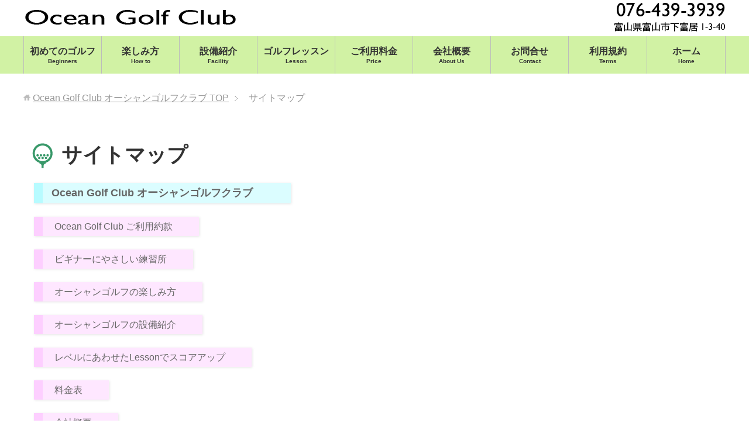

--- FILE ---
content_type: text/html; charset=UTF-8
request_url: https://oceangolf.jp/sitemaps/
body_size: 9291
content:
<!DOCTYPE html>
<html lang="ja" class="col1">
<head prefix="og: http://ogp.me/ns# fb: http://ogp.me/ns/fb#">

<title>サイトマップ | Ocean Golf Club オーシャンゴルフクラブ</title>
<meta charset="UTF-8">
<meta http-equiv="X-UA-Compatible" content="IE=edge">
<meta name="viewport" content="width=device-width, initial-scale=1.0">
<meta name="keywords" content="">
<meta name="description" content="Ocean Golf Club オーシャンゴルフクラブ Ocean Golf Club ご利用約款 ビギナーにやさしい練習所 オーシャンゴルフの楽しみ方 オーシャンゴルフの設備紹介 レベルにあわせたLessonでスコアア・・・">
<link rel="canonical" href="https://oceangolf.jp/sitemaps/" />
<meta name='robots' content='max-image-preview:large' />
	<style>img:is([sizes="auto" i], [sizes^="auto," i]) { contain-intrinsic-size: 3000px 1500px }</style>
	<link rel="alternate" type="application/rss+xml" title="Ocean Golf Club オーシャンゴルフクラブ &raquo; フィード" href="https://oceangolf.jp/feed/" />
<link rel="alternate" type="application/rss+xml" title="Ocean Golf Club オーシャンゴルフクラブ &raquo; コメントフィード" href="https://oceangolf.jp/comments/feed/" />
<script type="text/javascript">
/* <![CDATA[ */
window._wpemojiSettings = {"baseUrl":"https:\/\/s.w.org\/images\/core\/emoji\/16.0.1\/72x72\/","ext":".png","svgUrl":"https:\/\/s.w.org\/images\/core\/emoji\/16.0.1\/svg\/","svgExt":".svg","source":{"concatemoji":"https:\/\/oceangolf.jp\/golf\/wp-includes\/js\/wp-emoji-release.min.js?ver=6.8.3"}};
/*! This file is auto-generated */
!function(s,n){var o,i,e;function c(e){try{var t={supportTests:e,timestamp:(new Date).valueOf()};sessionStorage.setItem(o,JSON.stringify(t))}catch(e){}}function p(e,t,n){e.clearRect(0,0,e.canvas.width,e.canvas.height),e.fillText(t,0,0);var t=new Uint32Array(e.getImageData(0,0,e.canvas.width,e.canvas.height).data),a=(e.clearRect(0,0,e.canvas.width,e.canvas.height),e.fillText(n,0,0),new Uint32Array(e.getImageData(0,0,e.canvas.width,e.canvas.height).data));return t.every(function(e,t){return e===a[t]})}function u(e,t){e.clearRect(0,0,e.canvas.width,e.canvas.height),e.fillText(t,0,0);for(var n=e.getImageData(16,16,1,1),a=0;a<n.data.length;a++)if(0!==n.data[a])return!1;return!0}function f(e,t,n,a){switch(t){case"flag":return n(e,"\ud83c\udff3\ufe0f\u200d\u26a7\ufe0f","\ud83c\udff3\ufe0f\u200b\u26a7\ufe0f")?!1:!n(e,"\ud83c\udde8\ud83c\uddf6","\ud83c\udde8\u200b\ud83c\uddf6")&&!n(e,"\ud83c\udff4\udb40\udc67\udb40\udc62\udb40\udc65\udb40\udc6e\udb40\udc67\udb40\udc7f","\ud83c\udff4\u200b\udb40\udc67\u200b\udb40\udc62\u200b\udb40\udc65\u200b\udb40\udc6e\u200b\udb40\udc67\u200b\udb40\udc7f");case"emoji":return!a(e,"\ud83e\udedf")}return!1}function g(e,t,n,a){var r="undefined"!=typeof WorkerGlobalScope&&self instanceof WorkerGlobalScope?new OffscreenCanvas(300,150):s.createElement("canvas"),o=r.getContext("2d",{willReadFrequently:!0}),i=(o.textBaseline="top",o.font="600 32px Arial",{});return e.forEach(function(e){i[e]=t(o,e,n,a)}),i}function t(e){var t=s.createElement("script");t.src=e,t.defer=!0,s.head.appendChild(t)}"undefined"!=typeof Promise&&(o="wpEmojiSettingsSupports",i=["flag","emoji"],n.supports={everything:!0,everythingExceptFlag:!0},e=new Promise(function(e){s.addEventListener("DOMContentLoaded",e,{once:!0})}),new Promise(function(t){var n=function(){try{var e=JSON.parse(sessionStorage.getItem(o));if("object"==typeof e&&"number"==typeof e.timestamp&&(new Date).valueOf()<e.timestamp+604800&&"object"==typeof e.supportTests)return e.supportTests}catch(e){}return null}();if(!n){if("undefined"!=typeof Worker&&"undefined"!=typeof OffscreenCanvas&&"undefined"!=typeof URL&&URL.createObjectURL&&"undefined"!=typeof Blob)try{var e="postMessage("+g.toString()+"("+[JSON.stringify(i),f.toString(),p.toString(),u.toString()].join(",")+"));",a=new Blob([e],{type:"text/javascript"}),r=new Worker(URL.createObjectURL(a),{name:"wpTestEmojiSupports"});return void(r.onmessage=function(e){c(n=e.data),r.terminate(),t(n)})}catch(e){}c(n=g(i,f,p,u))}t(n)}).then(function(e){for(var t in e)n.supports[t]=e[t],n.supports.everything=n.supports.everything&&n.supports[t],"flag"!==t&&(n.supports.everythingExceptFlag=n.supports.everythingExceptFlag&&n.supports[t]);n.supports.everythingExceptFlag=n.supports.everythingExceptFlag&&!n.supports.flag,n.DOMReady=!1,n.readyCallback=function(){n.DOMReady=!0}}).then(function(){return e}).then(function(){var e;n.supports.everything||(n.readyCallback(),(e=n.source||{}).concatemoji?t(e.concatemoji):e.wpemoji&&e.twemoji&&(t(e.twemoji),t(e.wpemoji)))}))}((window,document),window._wpemojiSettings);
/* ]]> */
</script>
<style id='wp-emoji-styles-inline-css' type='text/css'>

	img.wp-smiley, img.emoji {
		display: inline !important;
		border: none !important;
		box-shadow: none !important;
		height: 1em !important;
		width: 1em !important;
		margin: 0 0.07em !important;
		vertical-align: -0.1em !important;
		background: none !important;
		padding: 0 !important;
	}
</style>
<link rel='stylesheet' id='wp-block-library-css' href='https://oceangolf.jp/golf/wp-includes/css/dist/block-library/style.min.css?ver=6.8.3' type='text/css' media='all' />
<style id='classic-theme-styles-inline-css' type='text/css'>
/*! This file is auto-generated */
.wp-block-button__link{color:#fff;background-color:#32373c;border-radius:9999px;box-shadow:none;text-decoration:none;padding:calc(.667em + 2px) calc(1.333em + 2px);font-size:1.125em}.wp-block-file__button{background:#32373c;color:#fff;text-decoration:none}
</style>
<style id='global-styles-inline-css' type='text/css'>
:root{--wp--preset--aspect-ratio--square: 1;--wp--preset--aspect-ratio--4-3: 4/3;--wp--preset--aspect-ratio--3-4: 3/4;--wp--preset--aspect-ratio--3-2: 3/2;--wp--preset--aspect-ratio--2-3: 2/3;--wp--preset--aspect-ratio--16-9: 16/9;--wp--preset--aspect-ratio--9-16: 9/16;--wp--preset--color--black: #000000;--wp--preset--color--cyan-bluish-gray: #abb8c3;--wp--preset--color--white: #ffffff;--wp--preset--color--pale-pink: #f78da7;--wp--preset--color--vivid-red: #cf2e2e;--wp--preset--color--luminous-vivid-orange: #ff6900;--wp--preset--color--luminous-vivid-amber: #fcb900;--wp--preset--color--light-green-cyan: #7bdcb5;--wp--preset--color--vivid-green-cyan: #00d084;--wp--preset--color--pale-cyan-blue: #8ed1fc;--wp--preset--color--vivid-cyan-blue: #0693e3;--wp--preset--color--vivid-purple: #9b51e0;--wp--preset--gradient--vivid-cyan-blue-to-vivid-purple: linear-gradient(135deg,rgba(6,147,227,1) 0%,rgb(155,81,224) 100%);--wp--preset--gradient--light-green-cyan-to-vivid-green-cyan: linear-gradient(135deg,rgb(122,220,180) 0%,rgb(0,208,130) 100%);--wp--preset--gradient--luminous-vivid-amber-to-luminous-vivid-orange: linear-gradient(135deg,rgba(252,185,0,1) 0%,rgba(255,105,0,1) 100%);--wp--preset--gradient--luminous-vivid-orange-to-vivid-red: linear-gradient(135deg,rgba(255,105,0,1) 0%,rgb(207,46,46) 100%);--wp--preset--gradient--very-light-gray-to-cyan-bluish-gray: linear-gradient(135deg,rgb(238,238,238) 0%,rgb(169,184,195) 100%);--wp--preset--gradient--cool-to-warm-spectrum: linear-gradient(135deg,rgb(74,234,220) 0%,rgb(151,120,209) 20%,rgb(207,42,186) 40%,rgb(238,44,130) 60%,rgb(251,105,98) 80%,rgb(254,248,76) 100%);--wp--preset--gradient--blush-light-purple: linear-gradient(135deg,rgb(255,206,236) 0%,rgb(152,150,240) 100%);--wp--preset--gradient--blush-bordeaux: linear-gradient(135deg,rgb(254,205,165) 0%,rgb(254,45,45) 50%,rgb(107,0,62) 100%);--wp--preset--gradient--luminous-dusk: linear-gradient(135deg,rgb(255,203,112) 0%,rgb(199,81,192) 50%,rgb(65,88,208) 100%);--wp--preset--gradient--pale-ocean: linear-gradient(135deg,rgb(255,245,203) 0%,rgb(182,227,212) 50%,rgb(51,167,181) 100%);--wp--preset--gradient--electric-grass: linear-gradient(135deg,rgb(202,248,128) 0%,rgb(113,206,126) 100%);--wp--preset--gradient--midnight: linear-gradient(135deg,rgb(2,3,129) 0%,rgb(40,116,252) 100%);--wp--preset--font-size--small: 13px;--wp--preset--font-size--medium: 20px;--wp--preset--font-size--large: 36px;--wp--preset--font-size--x-large: 42px;--wp--preset--spacing--20: 0.44rem;--wp--preset--spacing--30: 0.67rem;--wp--preset--spacing--40: 1rem;--wp--preset--spacing--50: 1.5rem;--wp--preset--spacing--60: 2.25rem;--wp--preset--spacing--70: 3.38rem;--wp--preset--spacing--80: 5.06rem;--wp--preset--shadow--natural: 6px 6px 9px rgba(0, 0, 0, 0.2);--wp--preset--shadow--deep: 12px 12px 50px rgba(0, 0, 0, 0.4);--wp--preset--shadow--sharp: 6px 6px 0px rgba(0, 0, 0, 0.2);--wp--preset--shadow--outlined: 6px 6px 0px -3px rgba(255, 255, 255, 1), 6px 6px rgba(0, 0, 0, 1);--wp--preset--shadow--crisp: 6px 6px 0px rgba(0, 0, 0, 1);}:where(.is-layout-flex){gap: 0.5em;}:where(.is-layout-grid){gap: 0.5em;}body .is-layout-flex{display: flex;}.is-layout-flex{flex-wrap: wrap;align-items: center;}.is-layout-flex > :is(*, div){margin: 0;}body .is-layout-grid{display: grid;}.is-layout-grid > :is(*, div){margin: 0;}:where(.wp-block-columns.is-layout-flex){gap: 2em;}:where(.wp-block-columns.is-layout-grid){gap: 2em;}:where(.wp-block-post-template.is-layout-flex){gap: 1.25em;}:where(.wp-block-post-template.is-layout-grid){gap: 1.25em;}.has-black-color{color: var(--wp--preset--color--black) !important;}.has-cyan-bluish-gray-color{color: var(--wp--preset--color--cyan-bluish-gray) !important;}.has-white-color{color: var(--wp--preset--color--white) !important;}.has-pale-pink-color{color: var(--wp--preset--color--pale-pink) !important;}.has-vivid-red-color{color: var(--wp--preset--color--vivid-red) !important;}.has-luminous-vivid-orange-color{color: var(--wp--preset--color--luminous-vivid-orange) !important;}.has-luminous-vivid-amber-color{color: var(--wp--preset--color--luminous-vivid-amber) !important;}.has-light-green-cyan-color{color: var(--wp--preset--color--light-green-cyan) !important;}.has-vivid-green-cyan-color{color: var(--wp--preset--color--vivid-green-cyan) !important;}.has-pale-cyan-blue-color{color: var(--wp--preset--color--pale-cyan-blue) !important;}.has-vivid-cyan-blue-color{color: var(--wp--preset--color--vivid-cyan-blue) !important;}.has-vivid-purple-color{color: var(--wp--preset--color--vivid-purple) !important;}.has-black-background-color{background-color: var(--wp--preset--color--black) !important;}.has-cyan-bluish-gray-background-color{background-color: var(--wp--preset--color--cyan-bluish-gray) !important;}.has-white-background-color{background-color: var(--wp--preset--color--white) !important;}.has-pale-pink-background-color{background-color: var(--wp--preset--color--pale-pink) !important;}.has-vivid-red-background-color{background-color: var(--wp--preset--color--vivid-red) !important;}.has-luminous-vivid-orange-background-color{background-color: var(--wp--preset--color--luminous-vivid-orange) !important;}.has-luminous-vivid-amber-background-color{background-color: var(--wp--preset--color--luminous-vivid-amber) !important;}.has-light-green-cyan-background-color{background-color: var(--wp--preset--color--light-green-cyan) !important;}.has-vivid-green-cyan-background-color{background-color: var(--wp--preset--color--vivid-green-cyan) !important;}.has-pale-cyan-blue-background-color{background-color: var(--wp--preset--color--pale-cyan-blue) !important;}.has-vivid-cyan-blue-background-color{background-color: var(--wp--preset--color--vivid-cyan-blue) !important;}.has-vivid-purple-background-color{background-color: var(--wp--preset--color--vivid-purple) !important;}.has-black-border-color{border-color: var(--wp--preset--color--black) !important;}.has-cyan-bluish-gray-border-color{border-color: var(--wp--preset--color--cyan-bluish-gray) !important;}.has-white-border-color{border-color: var(--wp--preset--color--white) !important;}.has-pale-pink-border-color{border-color: var(--wp--preset--color--pale-pink) !important;}.has-vivid-red-border-color{border-color: var(--wp--preset--color--vivid-red) !important;}.has-luminous-vivid-orange-border-color{border-color: var(--wp--preset--color--luminous-vivid-orange) !important;}.has-luminous-vivid-amber-border-color{border-color: var(--wp--preset--color--luminous-vivid-amber) !important;}.has-light-green-cyan-border-color{border-color: var(--wp--preset--color--light-green-cyan) !important;}.has-vivid-green-cyan-border-color{border-color: var(--wp--preset--color--vivid-green-cyan) !important;}.has-pale-cyan-blue-border-color{border-color: var(--wp--preset--color--pale-cyan-blue) !important;}.has-vivid-cyan-blue-border-color{border-color: var(--wp--preset--color--vivid-cyan-blue) !important;}.has-vivid-purple-border-color{border-color: var(--wp--preset--color--vivid-purple) !important;}.has-vivid-cyan-blue-to-vivid-purple-gradient-background{background: var(--wp--preset--gradient--vivid-cyan-blue-to-vivid-purple) !important;}.has-light-green-cyan-to-vivid-green-cyan-gradient-background{background: var(--wp--preset--gradient--light-green-cyan-to-vivid-green-cyan) !important;}.has-luminous-vivid-amber-to-luminous-vivid-orange-gradient-background{background: var(--wp--preset--gradient--luminous-vivid-amber-to-luminous-vivid-orange) !important;}.has-luminous-vivid-orange-to-vivid-red-gradient-background{background: var(--wp--preset--gradient--luminous-vivid-orange-to-vivid-red) !important;}.has-very-light-gray-to-cyan-bluish-gray-gradient-background{background: var(--wp--preset--gradient--very-light-gray-to-cyan-bluish-gray) !important;}.has-cool-to-warm-spectrum-gradient-background{background: var(--wp--preset--gradient--cool-to-warm-spectrum) !important;}.has-blush-light-purple-gradient-background{background: var(--wp--preset--gradient--blush-light-purple) !important;}.has-blush-bordeaux-gradient-background{background: var(--wp--preset--gradient--blush-bordeaux) !important;}.has-luminous-dusk-gradient-background{background: var(--wp--preset--gradient--luminous-dusk) !important;}.has-pale-ocean-gradient-background{background: var(--wp--preset--gradient--pale-ocean) !important;}.has-electric-grass-gradient-background{background: var(--wp--preset--gradient--electric-grass) !important;}.has-midnight-gradient-background{background: var(--wp--preset--gradient--midnight) !important;}.has-small-font-size{font-size: var(--wp--preset--font-size--small) !important;}.has-medium-font-size{font-size: var(--wp--preset--font-size--medium) !important;}.has-large-font-size{font-size: var(--wp--preset--font-size--large) !important;}.has-x-large-font-size{font-size: var(--wp--preset--font-size--x-large) !important;}
:where(.wp-block-post-template.is-layout-flex){gap: 1.25em;}:where(.wp-block-post-template.is-layout-grid){gap: 1.25em;}
:where(.wp-block-columns.is-layout-flex){gap: 2em;}:where(.wp-block-columns.is-layout-grid){gap: 2em;}
:root :where(.wp-block-pullquote){font-size: 1.5em;line-height: 1.6;}
</style>
<link rel='stylesheet' id='keni_base-css' href='https://oceangolf.jp/golf/wp-content/themes/golf_20240807/base.css?1011&#038;ver=6.8.3' type='text/css' media='all' />
<link rel='stylesheet' id='keni_rwd-css' href='https://oceangolf.jp/golf/wp-content/themes/golf_20240807/rwd.css?ver=6.8.3' type='text/css' media='all' />
<link rel='stylesheet' id='dashicons-css' href='https://oceangolf.jp/golf/wp-includes/css/dashicons.min.css?ver=6.8.3' type='text/css' media='all' />
<link rel='stylesheet' id='my-calendar-reset-css' href='https://oceangolf.jp/golf/wp-content/plugins/my-calendar/css/reset.css?ver=3.4.23' type='text/css' media='all' />
<link rel='stylesheet' id='my-calendar-style-css' href='https://oceangolf.jp/golf/wp-content/plugins/my-calendar/styles/twentytwentyone.css?ver=3.4.23-twentytwentyone-css' type='text/css' media='all' />
<style id='my-calendar-style-inline-css' type='text/css'>

/* Styles by My Calendar - Joseph C Dolson https://www.joedolson.com/ */

.mc-main {--primary-dark: #313233; --primary-light: #fff; --secondary-light: #fff; --secondary-dark: #000; --highlight-dark: #666; --highlight-light: #efefef; --close-button: #b32d2e; --search-highlight-bg: #f5e6ab; --navbar-background: transparent; --nav-button-bg: #fff; --nav-button-color: #313233; --nav-button-border: #313233; --nav-input-border: #313233; --nav-input-background: #fff; --nav-input-color: #313233; --grid-cell-border: #0000001f; --grid-header-border: #313233; --grid-header-color: #313233; --grid-weekend-color: #313233; --grid-header-bg: transparent; --grid-weekend-bg: transparent; --grid-cell-background: transparent; --current-day-border: #313233; --current-day-color: #313233; --current-day-bg: transparent; --date-has-events-bg: #313233; --date-has-events-color: #f6f7f7; text: Array; sizing: Array; list-presets: Array; }
</style>
<script type="text/javascript" src="https://oceangolf.jp/golf/wp-includes/js/jquery/jquery.min.js?ver=3.7.1" id="jquery-core-js"></script>
<script type="text/javascript" src="https://oceangolf.jp/golf/wp-includes/js/jquery/jquery-migrate.min.js?ver=3.4.1" id="jquery-migrate-js"></script>
<link rel="https://api.w.org/" href="https://oceangolf.jp/wp-json/" /><link rel="alternate" title="JSON" type="application/json" href="https://oceangolf.jp/wp-json/wp/v2/pages/126" /><link rel="EditURI" type="application/rsd+xml" title="RSD" href="https://oceangolf.jp/golf/xmlrpc.php?rsd" />
<meta name="generator" content="WordPress 6.8.3" />
<link rel='shortlink' href='https://oceangolf.jp/?p=126' />
<link rel="alternate" title="oEmbed (JSON)" type="application/json+oembed" href="https://oceangolf.jp/wp-json/oembed/1.0/embed?url=https%3A%2F%2Foceangolf.jp%2Fsitemaps%2F" />
<link rel="alternate" title="oEmbed (XML)" type="text/xml+oembed" href="https://oceangolf.jp/wp-json/oembed/1.0/embed?url=https%3A%2F%2Foceangolf.jp%2Fsitemaps%2F&#038;format=xml" />
<link rel="stylesheet" href="https://oceangolf.jp/golf/wp-content/plugins/ps-auto-sitemap/css/ps_auto_sitemap_label.css" type="text/css" media="all" />
<link rel="icon" href="https://oceangolf.jp/golf/wp-content/uploads/2024/09/icon2.png" sizes="32x32" />
<link rel="icon" href="https://oceangolf.jp/golf/wp-content/uploads/2024/09/icon2.png" sizes="192x192" />
<link rel="apple-touch-icon" href="https://oceangolf.jp/golf/wp-content/uploads/2024/09/icon2.png" />
<meta name="msapplication-TileImage" content="https://oceangolf.jp/golf/wp-content/uploads/2024/09/icon2.png" />
<!--[if lt IE 9]><script src="https://oceangolf.jp/golf/wp-content/themes/golf_20240807/js/html5.js"></script><![endif]-->
<!-- Google tag (gtag.js) -->
<script async src="https://www.googletagmanager.com/gtag/js?id=G-8P2N59XG73"></script>
<script>
  window.dataLayer = window.dataLayer || [];
  function gtag(){dataLayer.push(arguments);}
  gtag('js', new Date());

  gtag('config', 'G-8P2N59XG73');
</script>

</head>
	<body class="wp-singular page-template-default page page-id-126 wp-theme-golf_20240807">
	
	<div class="container">
		<header id="top" class="site-header ">
		<div class="site-header-in">
			<div class="site-header-conts">
				<p class="site-title"><a href="https://oceangolf.jp"><img src="https://oceangolf.jp/golf/wp-content/uploads/2017/02/title-1.png" alt="Ocean Golf Club オーシャンゴルフクラブ" /></a></p>
				<div class="tel"><a href="tel:0764393939"><img src="https://oceangolf.jp/golf/wp-content/themes/golf_20240807/images/tel.png" alt="ゴルフレッスン"/></a></div>
			</div>
		</div>

			<!--▼グローバルナビ-->
		<nav class="global-nav">
			<div class="global-nav-in">
				<div class="global-nav-panel"><span class="btn-global-nav icon-gn-menu">メニュー</span></div>
				<ul id="menu">
				<li><a href="https://oceangolf.jp/beginners">初めてのゴルフ<span class="eng">Beginners</span></a></li>
				<li><a href="https://oceangolf.jp/howto/">楽しみ方<span class="eng">How to</span></a></li>
				<li><a href="https://oceangolf.jp/facility">設備紹介<span class="eng">Facility</span></a></li>
				<li><a href="https://oceangolf.jp/lesson/">ゴルフレッスン<span class="eng">Lesson</span></a></li>
				<li><a href="https://oceangolf.jp/price/">ご利用料金<span class="eng">Price</span></a></li>
				<li><a href="https://oceangolf.jp/about/">会社概要<span class="eng">About Us</span></a></li>
				<li><a href="https://oceangolf.jp/contact-2/">お問合せ<span class="eng">Contact</span></a></li>
				<li><a href="https://oceangolf.jp/terms/">利用規約<span class="eng">Terms</span></a></li>
				<li><a href="https://oceangolf.jp/">ホーム<span class="eng">Home</span></a></li>
				</ul>
			</div>
		</nav>
		<!--▲グローバルナビ-->
	</header>
<!--▲サイトヘッダー-->

<div class="main-body">
<div class="main-body-in">



<nav class="breadcrumbs">
<ol class="breadcrumbs-in" itemscope itemtype="http://schema.org/BreadcrumbList">
<li class="bcl-first" itemprop="itemListElement" itemscope itemtype="http://schema.org/ListItem">
	<a itemprop="item" href="https://oceangolf.jp"><span itemprop="name">Ocean Golf Club オーシャンゴルフクラブ</span> TOP</a>
	<meta itemprop="position" content="1" />
</li>
<li class="bcl-last">サイトマップ</li>
</ol>
</nav>
	
	<!--▼メインコンテンツ-->
	<main>
	<div class="main-conts">

		<!--記事-->
		<article id="post-126" class="section-wrap post-126 page type-page status-publish">
			<div class="section-in">

			<header class="article-header">
				<h1 class="section-title">サイトマップ</h1>
			</header>

			<div class="article-body">
			<ul id="sitemap_list" class="sitemap_disp_level_0">
<li class="home-item"><a href="https://oceangolf.jp" title="Ocean Golf Club オーシャンゴルフクラブ">Ocean Golf Club オーシャンゴルフクラブ</a></li>
<li class="page_item page-item-331"><a href="https://oceangolf.jp/terms/">Ocean Golf Club ご利用約款</a></li>
<li class="page_item page-item-37"><a href="https://oceangolf.jp/beginners/">ビギナーにやさしい練習所</a></li>
<li class="page_item page-item-20"><a href="https://oceangolf.jp/howto/">オーシャンゴルフの楽しみ方</a></li>
<li class="page_item page-item-34"><a href="https://oceangolf.jp/facility/">オーシャンゴルフの設備紹介</a></li>
<li class="page_item page-item-16"><a href="https://oceangolf.jp/lesson/">レベルにあわせたLessonでスコアアップ</a></li>
<li class="page_item page-item-32"><a href="https://oceangolf.jp/price/">料金表</a></li>
<li class="page_item page-item-22"><a href="https://oceangolf.jp/about/">会社概要</a></li>
<li class="page_item page-item-106"><a href="https://oceangolf.jp/my-calendar/">イベントカレンダー</a></li>
<li class="page_item page-item-26"><a href="https://oceangolf.jp/contact-2/">お問い合わせ</a></li>
<li class="page_item page-item-126 current_page_item"><a href="https://oceangolf.jp/sitemaps/" aria-current="page">サイトマップ</a></li>
<li class="cat-item cat-item-4"><a href="https://oceangolf.jp/beg/" title="Beginners">Beginners</a>
<ul>
	<li class="post-item post-item-76"><a href="https://oceangolf.jp/2017/03/02/%e3%82%b4%e3%83%ab%e3%83%95%e3%82%92%e5%a7%8b%e3%82%81%e3%82%8b%e5%89%8d%e3%81%ab%e7%9f%a5%e3%81%a3%e3%81%a6%e3%81%8a%e3%81%8d%e3%81%9f%e3%81%843%e3%81%a4%e3%81%ae%e3%83%9d%e3%82%a4%e3%83%b3%e3%83%88/" title="ゴルフを始める前に知っておきたい3つのポイント！">ゴルフを始める前に知っておきたい3つのポイント！</a></li>
	<li class="post-item post-item-72"><a href="https://oceangolf.jp/2017/03/02/%e3%82%b4%e3%83%ab%e3%83%95%e7%b7%b4%e7%bf%92%e5%a0%b4%e3%81%af%e3%81%a9%e3%82%93%e3%81%aa%e6%a0%bc%e5%a5%bd%e3%81%a7%e8%a1%8c%e3%81%91%e3%81%b0%e3%81%84%e3%81%84%ef%bc%81%ef%bc%9f/" title="ゴルフ練習場はどんな格好で行けばいい！？">ゴルフ練習場はどんな格好で行けばいい！？</a></li>
	<li class="post-item post-item-68"><a href="https://oceangolf.jp/2017/03/02/%e7%b5%b6%e5%af%be%e3%81%ab%e8%a6%9a%e3%81%88%e3%81%a6%e3%81%8a%e3%81%8d%e3%81%9f%e3%81%84%ef%bc%81%e3%82%b4%e3%83%ab%e3%83%95%e3%81%ae%e5%9f%ba%e6%9c%ac%e3%83%9e%e3%83%8a%e3%83%bc/" title="絶対に覚えておきたい！ゴルフの基本マナー">絶対に覚えておきたい！ゴルフの基本マナー</a></li>
	<li class="post-item post-item-64"><a href="https://oceangolf.jp/2017/03/02/%e3%82%b4%e3%83%ab%e3%83%95%e3%81%af%e3%82%af%e3%83%a9%e3%83%96%e4%b8%80%e6%9c%ac%e3%81%8b%e3%82%89%e3%81%a7%e3%82%82%e5%a7%8b%e3%82%81%e3%82%89%e3%82%8c%e3%82%8b%ef%bc%81/" title="ゴルフはクラブ一本からでも始められる！">ゴルフはクラブ一本からでも始められる！</a></li>
	<li class="post-item post-item-60"><a href="https://oceangolf.jp/2017/03/02/%e5%88%9d%e5%bf%83%e8%80%85%e3%81%95%e3%82%93%e5%bf%85%e8%a6%8b%ef%bc%81%e3%82%b4%e3%83%ab%e3%83%95%e3%82%a6%e3%82%a7%e3%82%a2%e3%81%ae%e6%ad%a3%e3%81%97%e3%81%84%e9%81%b8%e3%81%b3%e6%96%b9/" title="初心者さん必見！ゴルフウェアの正しい選び方">初心者さん必見！ゴルフウェアの正しい選び方</a></li>
	<li class="post-item post-item-56"><a href="https://oceangolf.jp/2017/03/02/%e6%9c%80%e5%88%9d%e3%81%ab%e7%94%a8%e6%84%8f%e3%81%99%e3%82%8b%e3%82%a2%e3%82%a4%e3%83%86%e3%83%a0%ef%bc%81%ef%bc%9f%e3%82%b4%e3%83%ab%e3%83%95%e3%82%b0%e3%83%ad%e3%83%bc%e3%83%96%e3%81%ae%e9%81%b8/" title="最初に用意するアイテム！？ゴルフグローブの選び方">最初に用意するアイテム！？ゴルフグローブの選び方</a></li>
	<li class="post-item post-item-53"><a href="https://oceangolf.jp/2017/03/02/%e3%82%b4%e3%83%ab%e3%83%95%e3%81%ae%e3%81%93%e3%81%93%e3%81%a0%e3%81%91%e3%81%af%e6%8a%bc%e3%81%95-%e3%81%88%e3%82%8b%e3%81%b9%e3%81%8d%e3%83%ab%e3%83%bc%e3%83%ab/" title="ゴルフのここだけは押さ えるべきルール">ゴルフのここだけは押さ えるべきルール</a></li>
	<li class="post-item post-item-49"><a href="https://oceangolf.jp/2017/03/02/%e5%a4%b1%e6%95%97%e3%81%97%e3%81%aa%e3%81%84%ef%bc%81%e3%82%b4%e3%83%ab%e3%83%95%e3%82%b9%e3%82%af%e3%83%bc%e3%83%ab%e3%81%ae%e9%81%b8%e3%81%b3%e6%96%b9/" title="失敗しない！ゴルフスクールの選び方">失敗しない！ゴルフスクールの選び方</a></li>
	<li class="post-item post-item-41"><a href="https://oceangolf.jp/2017/03/02/%e3%83%a9%e3%82%a6%e3%83%b3%e3%83%89%e3%83%87%e3%83%93%e3%83%a5%e3%83%bc%e5%89%8d%e3%81%ab%ef%bc%81-%e3%81%8d%e3%81%a1%e3%82%93%e3%81%a8%e7%9f%a5%e3%81%a3%e3%81%a6%e3%81%8a%e3%81%93%e3%81%86/" title="ラウンドデビュー前に！ きちんと知っておこう">ラウンドデビュー前に！ きちんと知っておこう</a></li>
</ul>
</li>
</ul>

			</div><!--article-body-->
			
			
			
			
			</div><!--section-in-->
		</article><!--記事-->


	</div><!--main-conts-->
	</main>
	<!--▲メインコンテンツ-->

		<!--▼サブコンテンツ-->
	<aside class="sub-conts sidebar">
			</aside>
	<!--▲サブコンテンツ-->
	

</div>
</div>

<!--▼サイトフッター-->
<footer class="site-footer">
	<div class="site-footer-in">
	<div class="site-footer-conts">
<div class="site-footer-conts-area"><article class="section-wrap">
<section class="col2-wrap">
<div class="col">
<img src="http://oceangolf.jp/golf/wp-content/uploads/2017/03/access.png" alt="" width="187" height="45" class="alignnone size-full wp-image-11" /></p>
<div class="map">
<div style="width: 100%; overflow: hidden; height: 245px;">
  <iframe 
     src="https://www.google.com/maps/embed?pb=!1m18!1m12!1m3!1d3198.020954358042!2d137.23762095118718!3d36.72205797986646!2m3!1f0!2f0!3f0!3m2!1i1024!2i768!4f13.1!3m3!1m2!1s0x5ff799fb38be6031%3A0x9b2e54bfe42d4295!2z44Kq44O844K344Oj44Oz44K044Or44OV44Kv44Op44OW!5e0!3m2!1sja!2sjp!4v1488373573064"
     width="100%"
     height="600"
     frameborder="0"
     style="border:0; margin-top: -150px;"><br />
  </iframe>
</div>
<p><a href="http://oceangolf.jp/about/#to_map"><img src="http://oceangolf.jp/golf/wp-content/uploads/2017/03/to_map.png" alt="オーシャンゴルフ道順はこちら" width="187" height="52" class="right size-full wp-image-24 m20" /></a></p>
<h3 class="b m5-t m5-b">アクセス</h3>
<p>富山県富山市下富居1-3-40
</p></div>
</div>
<div class="col">
<a href="https://lin.ee/WN6sAHqV"><img src="https://oceangolf.jp/golf/wp-content/themes/golf/images/line.png" alt="オーシャンゴルフ道順はこちら" width="510" class="m20-b size-full wp-image-24" /></a><br />
<a href="tel:0764393939"><img src="http://oceangolf.jp/golf/wp-content/uploads/2017/03/contact.png" alt="" width="510" height="224" class="alignnone size-full wp-image-13" /></a>
</div>
</section>
</article>
</div>
	</div>
	</div>
	<div class="copyright">
		<p class="small"><a href="http://oceangolf.jp/sitemaps/">サイトマップ</a></p>
		<p><small>Copyright (C) 2026 Ocean Golf Club オーシャンゴルフクラブ <span>All Rights Reserved.</span></small></p>
	</div>
</footer>
<!--▲サイトフッター-->


<!--▼ページトップ-->
<p class="page-top"><a href="#top"><img class="over" src="https://oceangolf.jp/golf/wp-content/themes/golf_20240807/images/common/page-top_off.png" width="80" height="80" alt="ページの先頭へ"></a></p>
<!--▲ページトップ-->

</div><!--container-->

<script type="speculationrules">
{"prefetch":[{"source":"document","where":{"and":[{"href_matches":"\/*"},{"not":{"href_matches":["\/golf\/wp-*.php","\/golf\/wp-admin\/*","\/golf\/wp-content\/uploads\/*","\/golf\/wp-content\/*","\/golf\/wp-content\/plugins\/*","\/golf\/wp-content\/themes\/golf_20240807\/*","\/*\\?(.+)"]}},{"not":{"selector_matches":"a[rel~=\"nofollow\"]"}},{"not":{"selector_matches":".no-prefetch, .no-prefetch a"}}]},"eagerness":"conservative"}]}
</script>
<script type="text/javascript" src="https://oceangolf.jp/golf/wp-content/themes/golf_20240807/js/socialButton.js?ver=6.8.3" id="my-social-js"></script>
<script type="text/javascript" src="https://oceangolf.jp/golf/wp-content/themes/golf_20240807/js/utility.js?ver=6.8.3" id="my-utility-js"></script>
<script type="text/javascript" src="https://oceangolf.jp/golf/wp-includes/js/dist/dom-ready.min.js?ver=f77871ff7694fffea381" id="wp-dom-ready-js"></script>
<script type="text/javascript" src="https://oceangolf.jp/golf/wp-includes/js/dist/hooks.min.js?ver=4d63a3d491d11ffd8ac6" id="wp-hooks-js"></script>
<script type="text/javascript" src="https://oceangolf.jp/golf/wp-includes/js/dist/i18n.min.js?ver=5e580eb46a90c2b997e6" id="wp-i18n-js"></script>
<script type="text/javascript" id="wp-i18n-js-after">
/* <![CDATA[ */
wp.i18n.setLocaleData( { 'text direction\u0004ltr': [ 'ltr' ] } );
/* ]]> */
</script>
<script type="text/javascript" id="wp-a11y-js-translations">
/* <![CDATA[ */
( function( domain, translations ) {
	var localeData = translations.locale_data[ domain ] || translations.locale_data.messages;
	localeData[""].domain = domain;
	wp.i18n.setLocaleData( localeData, domain );
} )( "default", {"translation-revision-date":"2025-11-12 12:44:54+0000","generator":"GlotPress\/4.0.3","domain":"messages","locale_data":{"messages":{"":{"domain":"messages","plural-forms":"nplurals=1; plural=0;","lang":"ja_JP"},"Notifications":["\u901a\u77e5"]}},"comment":{"reference":"wp-includes\/js\/dist\/a11y.js"}} );
/* ]]> */
</script>
<script type="text/javascript" src="https://oceangolf.jp/golf/wp-includes/js/dist/a11y.min.js?ver=3156534cc54473497e14" id="wp-a11y-js"></script>
<script type="text/javascript" id="mc.mcjs-js-extra">
/* <![CDATA[ */
var my_calendar = {"grid":"true","list":"true","mini":"true","ajax":"true","links":"false","newWindow":"\u65b0\u898f\u30bf\u30d6"};
/* ]]> */
</script>
<script type="text/javascript" src="https://oceangolf.jp/golf/wp-content/plugins/my-calendar/js/mcjs.min.js?ver=3.4.23" id="mc.mcjs-js"></script>


<script src="https://ajax.googleapis.com/ajax/libs/jquery/2.2.4/jquery.min.js"></script>
<script src="https://oceangolf.jp/golf/wp-content/themes/golf_20240807/js/jquery.waypoints.min.js"></script>
<script src="https://oceangolf.jp/golf/wp-content/themes/golf_20240807/js/anime.js"></script>
</body>
</html>


--- FILE ---
content_type: application/javascript
request_url: https://oceangolf.jp/golf/wp-content/themes/golf_20240807/js/anime.js
body_size: 415
content:
$(document).ready(function() {
  // animatedクラスの付いた要素にwaypointを登録
  $(".animated_u").waypoint({
    handler: function(direction) {
      // 要素が画面中央に来るとここが実行される
      if (direction === "down") { // 下方向のスクロール
        // イベント発生元の要素にfadeInUpクラスを付けることで
        // アニメーションを開始
        $(this.element).addClass("fadeInUp");

        // waypointを削除することで、この要素に対しては
        // これ以降handlerが呼ばれなくなる
        this.destroy();
      }
    },

    // 要素が~に来たらhandlerを実行
    offset: "60%",
  });

    $(".animated_r").waypoint({
    handler: function(direction) {
      // 要素が画面中央に来るとここが実行される
      if (direction === "down") { // 下方向のスクロール
        // イベント発生元の要素にfadeInUpクラスを付けることで
        // アニメーションを開始
        $(this.element).addClass("fadeInRight");

        // waypointを削除することで、この要素に対しては
        // これ以降handlerが呼ばれなくなる
        this.destroy();
      }
    },

    // 要素が~に来たらhandlerを実行
    offset: "60%",
  });

  $(".animated_l").waypoint({
    handler: function(direction) {
      // 要素が画面中央に来るとここが実行される
      if (direction === "down") { // 下方向のスクロール
        // イベント発生元の要素にfadeInUpクラスを付けることで
        // アニメーションを開始
        $(this.element).addClass("fadeInLeft");

        // waypointを削除することで、この要素に対しては
        // これ以降handlerが呼ばれなくなる
        this.destroy();
      }
    },

    // 要素が~に来たらhandlerを実行
    offset: "60%",
  });
});
